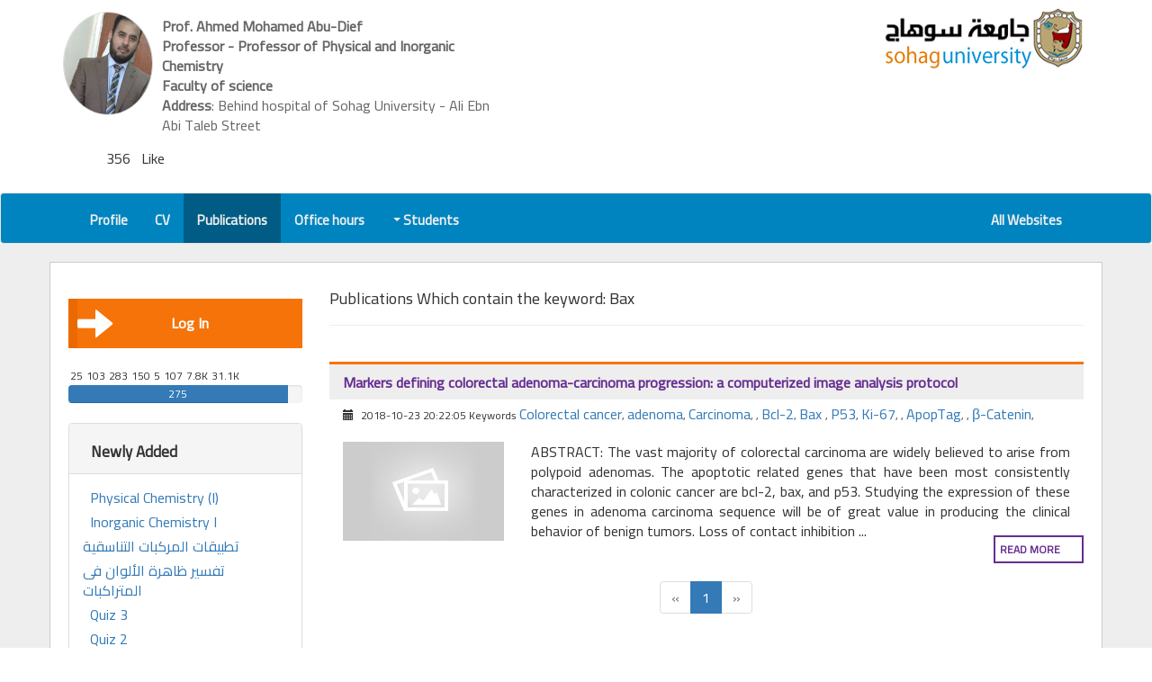

--- FILE ---
content_type: text/html; charset=UTF-8
request_url: https://staffsites.sohag-univ.edu.eg/stuff/home/tags/1895/1379?p=posts
body_size: 7583
content:
<!DOCTYPE html>
<html lang="en">
<head>
    <!-- Start Paper path check -->
            <!-- /End Paper path check -->
     
    <meta charset="utf-8">
    <meta http-equiv="X-UA-Compatible" content="IE=edge">
    <meta name="viewport" content="width=device-width, initial-scale=1">
        <!-- CSRF Token -->
    <meta name="csrf-token" content="zxmhr378e5QMxOdfa1Kt7atrnpDLZsDFE44g2Cqb">

        <title>Prof. Ahmed Mohamed Abu-Dief -  Bax </title>

    <!-- facebook meta -->
            <meta property="og:image" content="https://staffsites.sohag-univ.edu.eg/uploads/1379/1585505657٢٠١٧٠٢٢٦_٠٩٣٦١٢ - Copy.jpg" />

        <link rel="icon" href="https://staffsites.sohag-univ.edu.eg/uploads/1379/1585505657٢٠١٧٠٢٢٦_٠٩٣٦١٢ - Copy.jpg" sizes="32x32" />
        <link rel="icon" href="https://staffsites.sohag-univ.edu.eg/uploads/1379/1585505657٢٠١٧٠٢٢٦_٠٩٣٦١٢ - Copy.jpg" sizes="192x192" />
        <link rel="apple-touch-icon-precomposed" href="https://staffsites.sohag-univ.edu.eg/uploads/1379/1585505657٢٠١٧٠٢٢٦_٠٩٣٦١٢ - Copy.jpg" />
        <meta name="msapplication-TileImage" content="https://staffsites.sohag-univ.edu.eg/uploads/1379/1585505657٢٠١٧٠٢٢٦_٠٩٣٦١٢ - Copy.jpg" />
    
    <meta property="og:title" content="ahmedabudief"/> 
        <meta property="og:description" content="Prof. Dr. Ahmed Mohammed Abu-Dief  Mohammed, Professor of Inorganic and Physical Chemistry at Chemistry Department, Faculty of Science, Sohag University, Sohag, Egypt and  Post doctor, Faculty of Chemistry, Oviedo University, Spain, 2015.  He published more than 160 articles in international journal..." />

	    <!-- Styles Bootstrap -->
    <link rel="stylesheet" href="https://maxcdn.bootstrapcdn.com/bootstrap/3.3.7/css/bootstrap.min.css" integrity="sha384-BVYiiSIFeK1dGmJRAkycuHAHRg32OmUcww7on3RYdg4Va+PmSTsz/K68vbdEjh4u" crossorigin="anonymous">

    <!-- Bootstrap RTL-->
    
     <!-- Fontawesome Fonts-->
     <script src="https://kit.fontawesome.com/c7125b87e6.js" crossorigin="anonymous"></script>
         
    <link rel="stylesheet" href="https://cdnjs.cloudflare.com/ajax/libs/codemirror/5.25.0/codemirror.min.css">
 
     

        
    <!-- web Emadeleen CSS -->
    <link rel="stylesheet" href="https://staffsites.sohag-univ.edu.eg/css/webcss.css?v=73">
    
    	    <link rel="stylesheet" href="https://staffsites.sohag-univ.edu.eg/css/webcssltr.css?v=73">
        
    <style type="text/css" media="print">
    @page  {
        size: auto;   /* auto is the initial value */
        margin: 0;  /* this affects the margin in the printer settings */
    }
    </style>

    <!-- HTML5 shim and Respond.js for IE8 support of HTML5 elements and media queries -->
    <!-- WARNING: Respond.js does not work if you view the page via file:// -->
    <!--[if lt IE 9]>
      <script src="https://oss.maxcdn.com/html5shiv/3.7.3/html5shiv.min.js"></script>
      <script src="https://oss.maxcdn.com/respond/1.4.2/respond.min.js"></script>
    <![endif]-->
  </head>
  <body id="body"> 

    


<!=============================
| Header and Logo
===========================-->
<div id="headerWrap" class="container-fluid">
  <div id="headerContainer" class="container">
    <div class="row">
      
            
      <div class="col-xs-12 col-md-6 col-content memberDiv">
            <div id="userHeadr" class="blockItem">
              
                                   <a href="https://staffsites.sohag-univ.edu.eg/ahmedabudief"><img class="circle" src="https://staffsites.sohag-univ.edu.eg/uploads/1379/1585505657٢٠١٧٠٢٢٦_٠٩٣٦١٢ - Copy.jpg" alt="ahmedabudief"></a>
                                <div class="blockItemData">
                    <p><span class="headerHead" uid="28504042602519">Prof. Ahmed Mohamed Abu-Dief</span></p>
                    <p><span class="headerHead">Professor - Professor of Physical  and  Inorganic Chemistry</span></p>
                     <p><span class="headerHead"> Faculty of science   </span></p>                       <p><span class="headerHead">Address</span>: Behind hospital of Sohag University - Ali Ebn Abi Taleb Street</p>                </div><!-- .blockItemData -->
                <div id="vote" class="pull-right">
               <p id="spanVoteVal">356</p>  Like
                  <a style="pointer-events: none; cursor: default; color:#23527c" data-toggle="tooltip" data-placement="bottom" title="Like" id="like" class="voteLike" href="#"><i class="fas fa-thumbs-up"></i></a>

                </div>
            </div><!-- .blockItem -->
      </div><!--.col-content -->
      <div class="col-xs-12 col-md-3 col-content">

      </div><!--.col-content -->
      <div class="col-xs-12 col-md-3 col-content">
          <a href="http://www.sohag-univ.edu.eg"><img id="soLogo" src="https://staffsites.sohag-univ.edu.eg/images/soLogo.png" alt="جامعة سوهاج"></a>
      </div><!--.col-content -->
    </div><!--.row -->
  </div><!--#headerContainer .container -->
</div><!--#headerWrap .container-->

<!=============================
| Main nav bar
===========================-->   
<nav id="mainNav" class="navbar nav-right  navbar-default ">
  <div class="container">
    <!-- Brand and toggle get grouped for better mobile display -->
    <div class="navbar-header">
      <button type="button" class="navbar-toggle collapsed" data-toggle="collapse" data-target="#bs-example-navbar-collapse-1" aria-expanded="false">
        <span class="sr-only">Toggle navigation</span>
        <span class="icon-bar"></span>
        <span class="icon-bar"></span>
        <span class="icon-bar"></span>
      </button>
      <!-- <a class="navbar-brand" href="#">Brand</a> -->
    </div>

    <!-- Collect the nav links, forms, and other content for toggling -->
    <div class="collapse navbar-collapse" id="bs-example-navbar-collapse-1">
      
      <ul class="nav navbar-nav navbar-right">
        <li class=""><a href="https://staffsites.sohag-univ.edu.eg/ahmedabudief?p=home"><i class="fas fa-address-book navBarIco"></i>Profile</a></li>
        <li class=""><a href="https://staffsites.sohag-univ.edu.eg/cv/1379?p=cv"><i class="fas fa-address-card navBarIco"></i>CV</a></li>

        
        
        

        

                <li class="hover"><a href="https://staffsites.sohag-univ.edu.eg/stuff/home/posts/1379?p=posts"><i class="fas fa-clipboard navBarIco"></i>Publications</a></li>
        
                <li class=""><a href="https://staffsites.sohag-univ.edu.eg/stuff/home/offices/1379?p=offices"><i class="fas fa-clock navBarIco"></i>Office hours</a></li>
        
                        <li class="dropdown ">
          <a href="#" class="dropdown-toggle" data-toggle="dropdown" role="button" aria-haspopup="true" aria-expanded="false"><i class="fas fa-user-graduate navBarIco"></i> Students <span class="caret"></span></a>
          <ul class="dropdown-menu">
                          <li class=""><a href="https://staffsites.sohag-univ.edu.eg/stuff/home/subjects/1379?p=subjects"><i class="fas fa-book"></i> Courses </a></li>
            
                          <li class=""><a href="https://staffsites.sohag-univ.edu.eg/stuff/home/supplements/1379?p=supplements"><i class="fas fa-paperclip"></i> Supplements </a></li>
            
                          <li class=""><a href="https://staffsites.sohag-univ.edu.eg/stuff/home/tasks/1379?p=tasks"><i class="fas fa-tasks"></i> Tasks <span data-toggle="tooltip" data-placement="bottom" title="Student answers on all courses" class="icoHover"><i class="fas fa-file-signature"></i> 21051</span> <span class="taskIcon"></span> </a></li>
            
                          <li class=""><a href="https://staffsites.sohag-univ.edu.eg/stuff/home/advs/1379?p=advs"><i class="fas fa-newspaper"></i>Announcements </a></li>
                        
          </ul>
        </li>
        
        

        <!-- 
        <li class="dropdown">
          <a href="#" class="dropdown-toggle" data-toggle="dropdown" role="button" aria-haspopup="true" aria-expanded="false">Dropdown <span class="caret"></span></a>
          <ul class="dropdown-menu">
            <li><a href="#">Action</a></li>
            <li role="separator" class="divider"></li>
            <li class="multiMenuli">
              <a href="#" class="dropdown-toggle multiMenu" data-toggle="dropdown" role="button" aria-haspopup="true" aria-expanded="false">SubDrob <span class="caret"></span></a>
              <ul class="dropdown-menu">
                <li><a href="#">Action</a></li>
                <li class="multiMenuli">
                  <a href="#" class="dropdown-toggle multiMenu" data-toggle="dropdown" role="button" aria-haspopup="true" aria-expanded="false">SubDrob <span class="caret"></span></a>
                  <ul class="dropdown-menu">
                    <li><a href="#">Action</a></li>
                    <li><a href="#">Another action</a></li>
                  </ul>
                </li>
              </ul>
            </li>
          </ul>
        </li>
        -->
      </ul> 
      
      <ul class="nav navbar-nav navbar-left">
                <li><a href="https://staffsites.sohag-univ.edu.eg"><i class="fas fa-home  navBarIco"></i>All Websites</a></li>
      </ul>
    </div><!-- /.navbar-collapse -->
  </div><!-- /.container-fluid -->
</nav>

<!=============================
| Body Conteent
===========================-->
<div id="bodyContentWrap" class="container-fluid">
  <div id="bodyContent" class="container">
    <div id="" class="row">
      
      <div id="sideBar" class="col-xs-12  col-md-3 sideBar">
        
        <nav class="sideNav">
            
            

            <!-- <a target='_blank' class="btn btn-info" style="display:block;" href="https://staffsites.sohag-univ.edu.eg/test/ip/ahmedabudief">My visitors</a> -->
                              
              <a href="https://staffsites.sohag-univ.edu.eg/login"><span class="moveArow glyphicon glyphicon glyphicon-arrow-left" aria-hidden="true"></span>Log In</a>
                      
          
        </nav>

        <div id="uAnalysis">
          <span class="mostViewCount"> 
              <span data-toggle="tooltip" data-placement="bottom" title="Courses" class="icoHover">25<i  class="fas fa-book"></i></span> 
              <span data-toggle="tooltip" data-placement="bottom" title="Course Supplements" class="icoHover">103<i class="fas fa-paperclip"></i></span> 
              <span data-toggle="tooltip" data-placement="bottom" title="Courses Tasks" class="icoHover">283<i class="fas fa-tasks"></i></span> 
              <span data-toggle="tooltip" data-placement="bottom" title="Publications" class="icoHover">150<i class="fas fa-clipboard"></i></span> 
              <span data-toggle="tooltip" data-placement="bottom" title="Office hours" class="icoHover">5<i class="fas fa-clock"></i></span> 
              <span data-toggle="tooltip" data-placement="bottom" title="Announcements" class="icoHover">107<i class="fas fa-newspaper"></i></span> 
              <span data-toggle="tooltip" data-placement="bottom" title="Visitor number" class="icoHover">7.8K<i class="fas fa-eye"></i></span> 
              <span data-toggle="tooltip" data-placement="bottom" title="Most Active" class="icoHover">31.1K<i class="fas fa-plug"></i></span> 
          </span>
        </div>
       <div class="userProgress">
          <div data-toggle="tooltip" data-placement="top" title="web complements " class="progress">
            <div class="progress-bar" role="progressbar" aria-valuenow="275" aria-valuemin="0" aria-valuemax="100" style="width: 93.856655290102%;">
              275
            </div>
          </div>
        </div>
        <br>

        
        
        <!-- Added New -->
                <div class="panel panel-default StuffDashboard">
          <div class="panel-heading"><i class="fas fa-cart-plus"></i>Newly Added</div>
          <div class="panel-body">
            <nav>
                                                <a href="https://staffsites.sohag-univ.edu.eg/stuff/subjects/show/9120?p=subjects"><i class="fas fa-book navAddedNewIco"></i>Physical Chemistry  (I)</a>
                                  <a href="https://staffsites.sohag-univ.edu.eg/stuff/subjects/show/9106?p=subjects"><i class="fas fa-book navAddedNewIco"></i>Inorganic Chemistry I</a>
                              
                                                <a href="https://staffsites.sohag-univ.edu.eg/stuff/supplements/show/5041?p=supplements"><i class="fas fa-paperclip navAddedNewIco"></i>تطبيقات المركبات التناسقية</a>
                                  <a href="https://staffsites.sohag-univ.edu.eg/stuff/supplements/show/5040?p=supplements"><i class="fas fa-paperclip navAddedNewIco"></i>تفسير ظاهرة الألوان فى المتراكبات</a>
                              
                                                <a href="https://staffsites.sohag-univ.edu.eg/stuff/tasks/show/4234?p=tasks"><i class="fas fa-tasks navAddedNewIco"></i>Quiz 3</a>
                                  <a href="https://staffsites.sohag-univ.edu.eg/stuff/tasks/show/4233?p=tasks"><i class="fas fa-tasks navAddedNewIco"></i>Quiz 2</a>
                              
                                                <a href="https://staffsites.sohag-univ.edu.eg/stuff/posts/show/10963?p=posts"><i class="fas fa-clipboard  navAddedNewIco"></i>Tailoring of Novel Azithromycin-Loaded Zinc Oxide Nanoparticles for Wound Healing</a>
                                  <a href="https://staffsites.sohag-univ.edu.eg/stuff/posts/show/10979?p=posts"><i class="fas fa-clipboard  navAddedNewIco"></i>Green Biogenic Synthesis of Silver Nanoparticles Using Aqueous Extract of Moringa Oleifera: Access to a Powerful Antimicrobial, Anticancer, Pesticidal and Catalytic Agents</a>
                              
                                                <a href="https://staffsites.sohag-univ.edu.eg/stuff/advs/show/6723?p=advs"><i class="fas fa-newspaper  navAddedNewIco"></i>عناوين المحاضرة التاسعة والاخيرة  فى مادة الكيمياء التناسقية</a>
                                  <a href="https://staffsites.sohag-univ.edu.eg/stuff/advs/show/6668?p=advs"><i class="fas fa-newspaper  navAddedNewIco"></i>عناوين المحاضرة الثامنة  فى مادة الأطياف</a>
                                          </nav>
          </div>
        </div>
        
         <div class="panel panel-default StuffDashboard">
          <div class="panel-body">

            <section id="chartId">
              <div class="pieID pie">
                
              </div>
              <ul class="pieID legend">
                <li>
                  <em><i class="fas fa-book"></i> Courses</em>
                  <span>25</span>
                </li>
                <li>
                  <em><i class="fas fa-paperclip"></i> Course Supplements</em>
                  <span>103</span>
                </li>
                <li>
                  <em><i class="fas fa-tasks"></i> Courses Tasks</em>
                  <span>283</span>
                </li>
                <li>
                  <em><i class="fas fa-clipboard"></i> Publications</em>
                  <span>150</span>
                </li>
                <li>
                  <em><i class="far fa-clock"></i> Office hours</em>
                  <span>5</span>
                </li>
                <li>
                  <em><i class="far fa-newspaper"></i> Announcements</em>
                  <span>107</span>
                </li>
                <li title="عدد الملفات المرفقة في المواد الدراسية وملحقاتها">
                  <em><i class="fas fa-cloud-upload-alt"></i> File uploaded</em>
                  <span>135</span>
                </li>
                <li  title="عدد مرات تحميل الملفات المرفقة في المواد الدراسية وملحقاتها">
                  <em><i class="fas fa-cloud-download-alt"></i> Downloaded Times</em>
                  <span>1540</span>
                </li>
              </ul>
            </section>

          </div>
        </div>

      </div>
      
      <div id="bContentWrap" class="col-xs-12  col-md-9">
            <h4><i class="fas fa-tags"></i> Publications Which contain the keyword:  Bax </h4>
    <hr>

            <div role="tabpanel" class="tab-pane" id="posts">
                            <div class="col-md-12 blogPostH">
                    <div class="row">
                        <div class="col-md-12 post">
                            <div class="row">
                                <div class="col-md-12 post-header">
                                    <h4>
                                        <strong><a href="https://staffsites.sohag-univ.edu.eg/stuff/posts/show/6407?p=posts" class="post-title">Markers defining colorectal adenoma-carcinoma progression: a computerized image analysis protocol</a></strong>
                                    </h4>
                                </div>
                            </div>
                            <div class="row">
                                <div class="col-md-12 post-header-line">
                                    <span class="glyphicon glyphicon-calendar"></span> 2018-10-23 20:22:05  
                                    <i class="fas fa-tags"></i> Keywords
                                                                            <a href="https://staffsites.sohag-univ.edu.eg/stuff/home/tags/9432/1379?p=posts">Colorectal cancer</a>,  
                                                                            <a href="https://staffsites.sohag-univ.edu.eg/stuff/home/tags/10704/1379?p=posts">adenoma</a>,  
                                                                            <a href="https://staffsites.sohag-univ.edu.eg/stuff/home/tags/2198/1379?p=posts"> Carcinoma</a>,  
                                                                            <a href="https://staffsites.sohag-univ.edu.eg/stuff/home/tags/173/1379?p=posts"></a>,  
                                                                            <a href="https://staffsites.sohag-univ.edu.eg/stuff/home/tags/1891/1379?p=posts">Bcl-2</a>,  
                                                                            <a href="https://staffsites.sohag-univ.edu.eg/stuff/home/tags/1895/1379?p=posts"> Bax </a>,  
                                                                            <a href="https://staffsites.sohag-univ.edu.eg/stuff/home/tags/1899/1379?p=posts"> P53</a>,  
                                                                            <a href="https://staffsites.sohag-univ.edu.eg/stuff/home/tags/12237/1379?p=posts"> Ki-67</a>,  
                                                                            <a href="https://staffsites.sohag-univ.edu.eg/stuff/home/tags/173/1379?p=posts"></a>,  
                                                                            <a href="https://staffsites.sohag-univ.edu.eg/stuff/home/tags/12231/1379?p=posts">ApopTag</a>,  
                                                                            <a href="https://staffsites.sohag-univ.edu.eg/stuff/home/tags/173/1379?p=posts"></a>,  
                                                                            <a href="https://staffsites.sohag-univ.edu.eg/stuff/home/tags/2491/1379?p=posts">β-Catenin</a>,  
                                                                    </div>
                            </div>
                            <div class="row post-content">
                                <div class="col-md-3 post-thumb">
                                    <a href="https://staffsites.sohag-univ.edu.eg/stuff/posts/show/6407?p=posts">
                                                                                <img src="https://staffsites.sohag-univ.edu.eg/images/posts-default.jpg" alt="Markers defining colorectal adenoma-carcinoma progression: a computerized image analysis protocol">
                                                                            </a>
                                </div>
                                <div class="col-md-9 postText">
                                    ABSTRACT: The vast majority of colorectal carcinoma are widely believed to arise from polypoid adenomas. The apoptotic related genes that have been most consistently characterized in colonic cancer are bcl-2, bax, and p53. Studying the expression of these genes in adenoma carcinoma sequence will be of great value in producing the clinical behavior of benign tumors. Loss of contact inhibition ...
                                    <a class="btn btn-read-more" href="https://staffsites.sohag-univ.edu.eg/stuff/posts/show/6407?p=posts">Read more</a></p>
                                </div>
                            </div>
                        </div>
                    </div><!-- EndPostRow -->
                </div>
                    </div>
    
    <div class="clearfix"></div>
    <div class="text-center">
            <ul class="pagination">
        
                    <li class="disabled"><span>&laquo;</span></li>
        
        
                    
            
            
                                                                        <li class="active"><span>1</span></li>
                                                        
        
                    <li class="disabled"><span>&raquo;</span></li>
            </ul>


    </div>

      </div><!-- .bContentWrap -->
      
    </div><!--.row -->
  </div><!--.bodyContent .container-->
</div><!--#bodyContentWrap .container-fluid-->

<!=============================
| #footer
===========================-->
<div id="footerWrap" class="container-fluid footerWrap">
  <div id="footer" class="container">
    <div id="" class="row">

      <div id="contactUs" class="contactUs col-xs-12 col-md-4">
        <h2>Contact me</h2>
        <ul>
          <li><i class="fas fa-map-marker-alt"></i> <span>Address</span>Behind hospital of Sohag University - Ali Ebn Abi Taleb Street</li>          <li><i class="fas fa-mobile"></i> <span>Phone</span>547500406</li>          <li><i class="fas fa-fax"></i> <span>Fax</span>934601159</li>          <li><i class="fas fa-at"></i> <span>Email</span>ahmedabudief@science.sohag.edu.eg</li>        </ul>
        <hr>
        <p style="color:#FFF; font-size:17px;">Staff members are responsibles,both morally and legally, for the data and documents or any other material on their websites.</p>
      </div><!-- #contactUs .contactUs -->

      <div id="importantLinks" class="importantLinks col-xs-12 col-md-4">
        <h2>Important Links</h2>
        <nav>
          <a href="http://www.sohag.gov.eg/"><i class="fas fa-angle-double-left"></i>Sohag Governorate Portal</a>
          <a href="https://www.egypt.gov.eg/arabic/home.aspx"></i>Egyption Governorate Portal</a>
          <a href="http://srv4.eulc.edu.eg/eulc_v5/libraries/start.aspx"><i class="fas fa-angle-double-left"></i>Egyptian Universities Libraries Union</a>
          <a href="http://www.egy-mhe.gov.eg/"><i class="fas fa-angle-double-left"></i>Ministry Of High Education</a>
          <a href="http://www.scu.eun.eg/wps/portal"><i class="fas fa-angle-double-left"></i>Supreme Council Of Universities</a>
          <a href="http://www.aaru.edu.jo/Home.aspx"><i class="fas fa-angle-double-left"></i>Egyption Universities Union</a>
        </nav>
      </div><!-- #importantLinks .importantLinks -->
      
      <div id="withSocial" class="withSocial col-xs-12 col-md-4">
        <h2>Sohag university</h2>
        <a href="http://www.sohag-univ.edu.eg"><img class="sologo" src="https://staffsites.sohag-univ.edu.eg/images/soLogo.png" alt=""></a>
        <a href="https://staffsites.sohag-univ.edu.eg"><h3>The Teaching Staffs Websites</h3></a>
        <p class="designedBy"><span class="design">Designed and Developed by:/</span> <a target="_blank" href="https://www.emadw3.com/">Emadeldeen</a></p>
      </div><!-- #withSocial .withSocial -->

    </div><!--. -->
  </div><!--.row-->

  <div class="row scocialMedia">
    <ul class="social-network .circle">
        
                  <a  href="https://www.facebook.com/ahmedmohammed.abudief"><i class="fab fa-facebook-f"></i></a>
        
                  <a href="https://twitter.com/ahmed_benzoic"><i class="fab fa-twitter"></i></a>
        
                  <a href="https://www.youtube.com/channel/UCYGsGjltC2qZlW8Vecr8bdA"><i class="fab fa-youtube-square"></i></a>
        
                  <a href="https://www.linkedin.com/in/ahmed-abu-dief-a78207304/"><i class="fab fa-linkedin"></i></a>
        
                  <a href="https://myaccount.google.com/?zx=avfjxybss2ff"><i class="fab fa-google-plus-square"></i></a>
                
                  <a href="https://scholar.google.com.eg/citations?user=jf_2K20AAAAJ&amp;hl=en"><i class="fas fa-graduation-cap"></i></a>
            </ul>
  </div>

</div><!--#footerWrap .container-fluid -->

<!-- <p style="text-align:left;" id="yourip"></p> -->

    <!-- jQuery (necessary for Bootstrap s JavaScript plugins) -->
    <!-- upload progrss bar -->
    <script src="https://ajax.googleapis.com/ajax/libs/jquery/3.6.0/jquery.min.js"></script>

    <!-- Include all compiled plugins (below), or include individual files as needed -->
    <script src="https://maxcdn.bootstrapcdn.com/bootstrap/3.3.7/js/bootstrap.min.js" integrity="sha384-Tc5IQib027qvyjSMfHjOMaLkfuWVxZxUPnCJA7l2mCWNIpG9mGCD8wGNIcPD7Txa" crossorigin="anonymous"></script>  

    
    <!-- webjs Emadeldeen js -->
    
    
        <script>

  $(document).ready(function(){
    $voteValue = ($(this).attr('id') == "like") ? 1 : -1;
    $.ajax({
      type:'get',
      url:'https://staffsites.sohag-univ.edu.eg/stuff/votes/create/1379',
      data: { 'user_id': 1379, 'ip': $ipDesc, 'val':  $voteValue},
      success: function(data){
        // alert(data)
          if(data == 'active'){
            // $("#spanVoteVal").html(data);
            $('.voteLike').css({
              'color' : '#337ab7',
              'pointer-events': 'auto',
              'cursor': 'pointer',
            })
          }
      }
    });


    $('.voteLike').click(function(){
      $voteValue = ($(this).attr('id') == "like") ? 1 : -1;
      $.ajax({
        type:'get',
        url:'https://staffsites.sohag-univ.edu.eg/stuff/votes/create',
        data: { 'user_id': 1379, 'ip': $ipDesc, 'val':  $voteValue},
        success: function(data){
          // alert(data)
            $("#spanVoteVal").html(data);
            $('.voteLike').css({
              'color' : '#23527c',
              'pointer-events': 'none',
              'cursor': 'default',
          })
        }
      });
    });
  })

//charts js
        function sliceSize(dataNum, dataTotal) {
      return (dataNum / dataTotal) * 360;
    }
    function addSlice(sliceSize, pieElement, offset, sliceID, color) {
      $(pieElement).append("<div class='slice "+sliceID+"'><span></span></div>");
      var offset = offset - 1;
      var sizeRotation = -179 + sliceSize;
      $("."+sliceID).css({
        "transform": "rotate("+offset+"deg) translate3d(0,0,0)"
      });
      $("."+sliceID+" span").css({
        "transform"       : "rotate("+sizeRotation+"deg) translate3d(0,0,0)",
        "background-color": color
      });
    }
    function iterateSlices(sliceSize, pieElement, offset, dataCount, sliceCount, color) {
      var sliceID = "s"+dataCount+"-"+sliceCount;
      var maxSize = 179;
      if(sliceSize<=maxSize) {
        addSlice(sliceSize, pieElement, offset, sliceID, color);
      } else {
        addSlice(maxSize, pieElement, offset, sliceID, color);
        iterateSlices(sliceSize-maxSize, pieElement, offset+maxSize, dataCount, sliceCount+1, color);
      }
    }
    function createPie(dataElement, pieElement) {
      var listData = [];
      $(dataElement+" span").each(function() {
        listData.push(Number($(this).html()));
      });
      var listTotal = 0;
      for(var i=0; i<listData.length; i++) {
        listTotal += listData[i];
      }
      var offset = 0;
      var color = [
        "cornflowerblue", 
        "olivedrab", 
        "orange", 
        "tomato", 
        "crimson", 
        "purple", 
        "turquoise", 
        "forestgreen", 
        "navy", 
        "gray"
      ];
      for(var i=0; i<listData.length; i++) {
        var size = sliceSize(listData[i], listTotal);
        iterateSlices(size, pieElement, offset, i, 0, color[i]);
        $(dataElement+" li:nth-child("+(i+1)+")").css("border-color", color[i]);
        offset += size;
      }
    }
    createPie(".pieID.legend", ".pieID.pie");

        

</script>

    <script>
      var $ipDesc = ""
      function getIP(json) {
        $ipDesc = json.ip
      }
      </script>
      <script src="https://api.ipify.org?format=jsonp&callback=getIP"></script>
      
    <script>
        $(document).ready(function() {

          
        // NUm File Downloaded
         $('.downloadedA').click(function(){
            // alert($(this).attr('id'));
            $did = $(this).attr('id')
            
            $.ajax({
              type:'get',
              url:'https://staffsites.sohag-univ.edu.eg/stuff/files/updateDownloaded',
              data: { 'downloaded': $did},
              success: function(data){
                                  console.log(data);
                              }
            });
            
            // alert("Emad");
            //return false;
          });
          
            
                })
    </script>
    
    <script>
                 
      
      
    </script>
      </body>

    <script>
      $(window).on('load', function() {
        $('.dz-hidden-input').attr('accept', '.doc,.zip,.rar,.docx, .xls, .xlsx, .ppt,.pptx,.png,.JPG,image/jpeg,image/gif,image/png,application/pdf,application/zip,application/rar');
      });
	  
	    function printMyPage() {
        /* sel =  document.getElementById("faculty_id")
        sel.options[sel.selectedIndex].text
        document.title =  sel.options[sel.selectedIndex].text */
        //document.title = $("#faculty_id").text();

        window.print();
      }
	  
    </script>
    
</html>

--- FILE ---
content_type: application/javascript
request_url: https://api.ipify.org/?format=jsonp&callback=getIP
body_size: 46
content:
getIP({"ip":"18.119.166.255"});